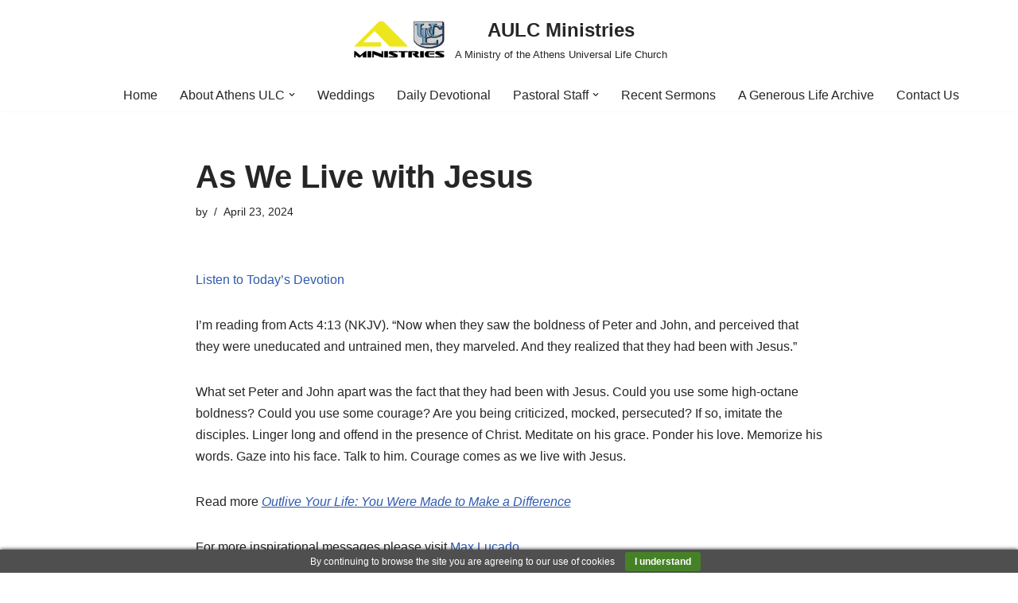

--- FILE ---
content_type: application/javascript
request_url: https://aulc.us/wp-content/plugins/stop-comments/plugin-scripts.js
body_size: -317
content:
// JavaScript for Stop Comments Plugin
jQuery(document).ready(function($) {
    // Additional JavaScript functionality can be added here if needed
});